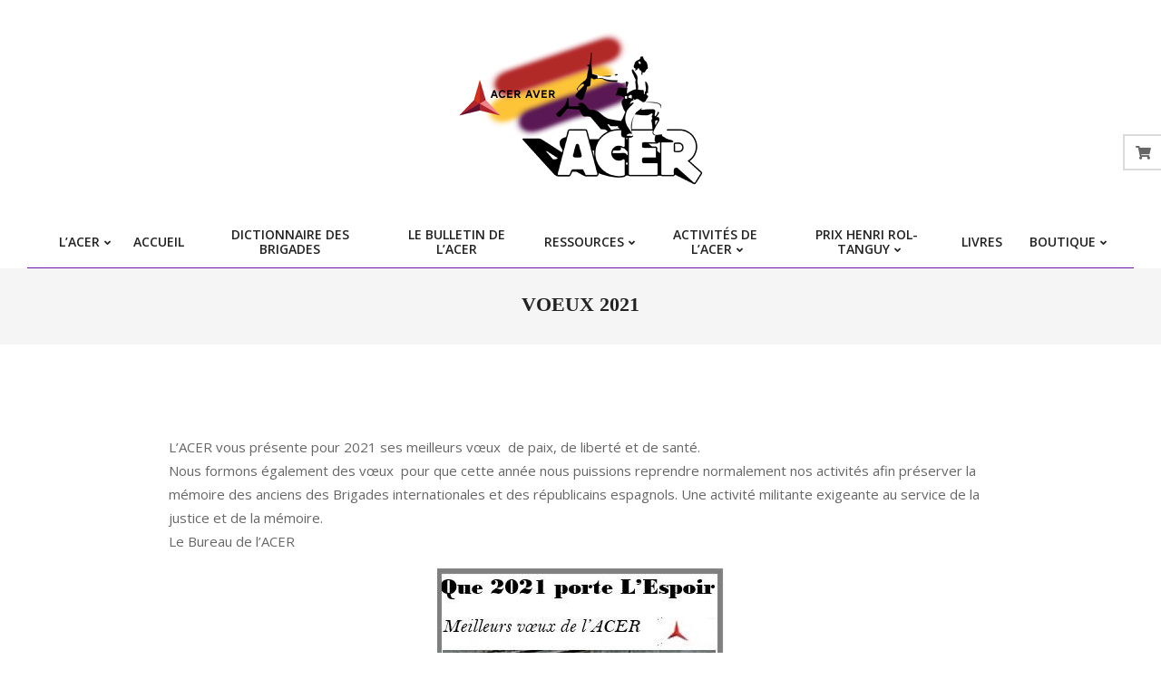

--- FILE ---
content_type: text/html; charset=UTF-8
request_url: http://acer-aver.com/voeux-2021
body_size: 17909
content:
<!DOCTYPE html>
<html lang="fr-FR">

<head>
<meta charset="UTF-8" />
<title>Voeux 2021</title>
<meta name='robots' content='max-image-preview:large' />
	<style>img:is([sizes="auto" i], [sizes^="auto," i]) { contain-intrinsic-size: 3000px 1500px }</style>
	<script>window._wca = window._wca || [];</script>
<meta name="viewport" content="width=device-width, initial-scale=1" />
<meta name="generator" content="Unos 2.9.24" />
<link rel='dns-prefetch' href='//stats.wp.com' />
<link rel='dns-prefetch' href='//fonts.googleapis.com' />
<link rel="alternate" type="application/rss+xml" title=" &raquo; Flux" href="http://acer-aver.com/feed" />
<link rel="alternate" type="application/rss+xml" title=" &raquo; Flux des commentaires" href="http://acer-aver.com/comments/feed" />
<link rel="preload" href="http://acer-aver.com/wp-content/themes/unos/library/fonticons/webfonts/fa-solid-900.woff2" as="font" crossorigin="anonymous">
<link rel="preload" href="http://acer-aver.com/wp-content/themes/unos/library/fonticons/webfonts/fa-regular-400.woff2" as="font" crossorigin="anonymous">
<link rel="preload" href="http://acer-aver.com/wp-content/themes/unos/library/fonticons/webfonts/fa-brands-400.woff2" as="font" crossorigin="anonymous">
<script>
window._wpemojiSettings = {"baseUrl":"https:\/\/s.w.org\/images\/core\/emoji\/15.0.3\/72x72\/","ext":".png","svgUrl":"https:\/\/s.w.org\/images\/core\/emoji\/15.0.3\/svg\/","svgExt":".svg","source":{"concatemoji":"http:\/\/acer-aver.com\/wp-includes\/js\/wp-emoji-release.min.js?ver=6.7.4"}};
/*! This file is auto-generated */
!function(i,n){var o,s,e;function c(e){try{var t={supportTests:e,timestamp:(new Date).valueOf()};sessionStorage.setItem(o,JSON.stringify(t))}catch(e){}}function p(e,t,n){e.clearRect(0,0,e.canvas.width,e.canvas.height),e.fillText(t,0,0);var t=new Uint32Array(e.getImageData(0,0,e.canvas.width,e.canvas.height).data),r=(e.clearRect(0,0,e.canvas.width,e.canvas.height),e.fillText(n,0,0),new Uint32Array(e.getImageData(0,0,e.canvas.width,e.canvas.height).data));return t.every(function(e,t){return e===r[t]})}function u(e,t,n){switch(t){case"flag":return n(e,"\ud83c\udff3\ufe0f\u200d\u26a7\ufe0f","\ud83c\udff3\ufe0f\u200b\u26a7\ufe0f")?!1:!n(e,"\ud83c\uddfa\ud83c\uddf3","\ud83c\uddfa\u200b\ud83c\uddf3")&&!n(e,"\ud83c\udff4\udb40\udc67\udb40\udc62\udb40\udc65\udb40\udc6e\udb40\udc67\udb40\udc7f","\ud83c\udff4\u200b\udb40\udc67\u200b\udb40\udc62\u200b\udb40\udc65\u200b\udb40\udc6e\u200b\udb40\udc67\u200b\udb40\udc7f");case"emoji":return!n(e,"\ud83d\udc26\u200d\u2b1b","\ud83d\udc26\u200b\u2b1b")}return!1}function f(e,t,n){var r="undefined"!=typeof WorkerGlobalScope&&self instanceof WorkerGlobalScope?new OffscreenCanvas(300,150):i.createElement("canvas"),a=r.getContext("2d",{willReadFrequently:!0}),o=(a.textBaseline="top",a.font="600 32px Arial",{});return e.forEach(function(e){o[e]=t(a,e,n)}),o}function t(e){var t=i.createElement("script");t.src=e,t.defer=!0,i.head.appendChild(t)}"undefined"!=typeof Promise&&(o="wpEmojiSettingsSupports",s=["flag","emoji"],n.supports={everything:!0,everythingExceptFlag:!0},e=new Promise(function(e){i.addEventListener("DOMContentLoaded",e,{once:!0})}),new Promise(function(t){var n=function(){try{var e=JSON.parse(sessionStorage.getItem(o));if("object"==typeof e&&"number"==typeof e.timestamp&&(new Date).valueOf()<e.timestamp+604800&&"object"==typeof e.supportTests)return e.supportTests}catch(e){}return null}();if(!n){if("undefined"!=typeof Worker&&"undefined"!=typeof OffscreenCanvas&&"undefined"!=typeof URL&&URL.createObjectURL&&"undefined"!=typeof Blob)try{var e="postMessage("+f.toString()+"("+[JSON.stringify(s),u.toString(),p.toString()].join(",")+"));",r=new Blob([e],{type:"text/javascript"}),a=new Worker(URL.createObjectURL(r),{name:"wpTestEmojiSupports"});return void(a.onmessage=function(e){c(n=e.data),a.terminate(),t(n)})}catch(e){}c(n=f(s,u,p))}t(n)}).then(function(e){for(var t in e)n.supports[t]=e[t],n.supports.everything=n.supports.everything&&n.supports[t],"flag"!==t&&(n.supports.everythingExceptFlag=n.supports.everythingExceptFlag&&n.supports[t]);n.supports.everythingExceptFlag=n.supports.everythingExceptFlag&&!n.supports.flag,n.DOMReady=!1,n.readyCallback=function(){n.DOMReady=!0}}).then(function(){return e}).then(function(){var e;n.supports.everything||(n.readyCallback(),(e=n.source||{}).concatemoji?t(e.concatemoji):e.wpemoji&&e.twemoji&&(t(e.twemoji),t(e.wpemoji)))}))}((window,document),window._wpemojiSettings);
</script>
<style id='wp-emoji-styles-inline-css'>

	img.wp-smiley, img.emoji {
		display: inline !important;
		border: none !important;
		box-shadow: none !important;
		height: 1em !important;
		width: 1em !important;
		margin: 0 0.07em !important;
		vertical-align: -0.1em !important;
		background: none !important;
		padding: 0 !important;
	}
</style>
<link rel='stylesheet' id='wp-block-library-css' href='http://acer-aver.com/wp-includes/css/dist/block-library/style.min.css?ver=6.7.4' media='all' />
<style id='wp-block-library-theme-inline-css'>
.wp-block-audio :where(figcaption){color:#555;font-size:13px;text-align:center}.is-dark-theme .wp-block-audio :where(figcaption){color:#ffffffa6}.wp-block-audio{margin:0 0 1em}.wp-block-code{border:1px solid #ccc;border-radius:4px;font-family:Menlo,Consolas,monaco,monospace;padding:.8em 1em}.wp-block-embed :where(figcaption){color:#555;font-size:13px;text-align:center}.is-dark-theme .wp-block-embed :where(figcaption){color:#ffffffa6}.wp-block-embed{margin:0 0 1em}.blocks-gallery-caption{color:#555;font-size:13px;text-align:center}.is-dark-theme .blocks-gallery-caption{color:#ffffffa6}:root :where(.wp-block-image figcaption){color:#555;font-size:13px;text-align:center}.is-dark-theme :root :where(.wp-block-image figcaption){color:#ffffffa6}.wp-block-image{margin:0 0 1em}.wp-block-pullquote{border-bottom:4px solid;border-top:4px solid;color:currentColor;margin-bottom:1.75em}.wp-block-pullquote cite,.wp-block-pullquote footer,.wp-block-pullquote__citation{color:currentColor;font-size:.8125em;font-style:normal;text-transform:uppercase}.wp-block-quote{border-left:.25em solid;margin:0 0 1.75em;padding-left:1em}.wp-block-quote cite,.wp-block-quote footer{color:currentColor;font-size:.8125em;font-style:normal;position:relative}.wp-block-quote:where(.has-text-align-right){border-left:none;border-right:.25em solid;padding-left:0;padding-right:1em}.wp-block-quote:where(.has-text-align-center){border:none;padding-left:0}.wp-block-quote.is-large,.wp-block-quote.is-style-large,.wp-block-quote:where(.is-style-plain){border:none}.wp-block-search .wp-block-search__label{font-weight:700}.wp-block-search__button{border:1px solid #ccc;padding:.375em .625em}:where(.wp-block-group.has-background){padding:1.25em 2.375em}.wp-block-separator.has-css-opacity{opacity:.4}.wp-block-separator{border:none;border-bottom:2px solid;margin-left:auto;margin-right:auto}.wp-block-separator.has-alpha-channel-opacity{opacity:1}.wp-block-separator:not(.is-style-wide):not(.is-style-dots){width:100px}.wp-block-separator.has-background:not(.is-style-dots){border-bottom:none;height:1px}.wp-block-separator.has-background:not(.is-style-wide):not(.is-style-dots){height:2px}.wp-block-table{margin:0 0 1em}.wp-block-table td,.wp-block-table th{word-break:normal}.wp-block-table :where(figcaption){color:#555;font-size:13px;text-align:center}.is-dark-theme .wp-block-table :where(figcaption){color:#ffffffa6}.wp-block-video :where(figcaption){color:#555;font-size:13px;text-align:center}.is-dark-theme .wp-block-video :where(figcaption){color:#ffffffa6}.wp-block-video{margin:0 0 1em}:root :where(.wp-block-template-part.has-background){margin-bottom:0;margin-top:0;padding:1.25em 2.375em}
</style>
<link rel='stylesheet' id='mediaelement-css' href='http://acer-aver.com/wp-includes/js/mediaelement/mediaelementplayer-legacy.min.css?ver=4.2.17' media='all' />
<link rel='stylesheet' id='wp-mediaelement-css' href='http://acer-aver.com/wp-includes/js/mediaelement/wp-mediaelement.min.css?ver=6.7.4' media='all' />
<style id='jetpack-sharing-buttons-style-inline-css'>
.jetpack-sharing-buttons__services-list{display:flex;flex-direction:row;flex-wrap:wrap;gap:0;list-style-type:none;margin:5px;padding:0}.jetpack-sharing-buttons__services-list.has-small-icon-size{font-size:12px}.jetpack-sharing-buttons__services-list.has-normal-icon-size{font-size:16px}.jetpack-sharing-buttons__services-list.has-large-icon-size{font-size:24px}.jetpack-sharing-buttons__services-list.has-huge-icon-size{font-size:36px}@media print{.jetpack-sharing-buttons__services-list{display:none!important}}.editor-styles-wrapper .wp-block-jetpack-sharing-buttons{gap:0;padding-inline-start:0}ul.jetpack-sharing-buttons__services-list.has-background{padding:1.25em 2.375em}
</style>
<style id='classic-theme-styles-inline-css'>
/*! This file is auto-generated */
.wp-block-button__link{color:#fff;background-color:#32373c;border-radius:9999px;box-shadow:none;text-decoration:none;padding:calc(.667em + 2px) calc(1.333em + 2px);font-size:1.125em}.wp-block-file__button{background:#32373c;color:#fff;text-decoration:none}
</style>
<style id='global-styles-inline-css'>
:root{--wp--preset--aspect-ratio--square: 1;--wp--preset--aspect-ratio--4-3: 4/3;--wp--preset--aspect-ratio--3-4: 3/4;--wp--preset--aspect-ratio--3-2: 3/2;--wp--preset--aspect-ratio--2-3: 2/3;--wp--preset--aspect-ratio--16-9: 16/9;--wp--preset--aspect-ratio--9-16: 9/16;--wp--preset--color--black: #000000;--wp--preset--color--cyan-bluish-gray: #abb8c3;--wp--preset--color--white: #ffffff;--wp--preset--color--pale-pink: #f78da7;--wp--preset--color--vivid-red: #cf2e2e;--wp--preset--color--luminous-vivid-orange: #ff6900;--wp--preset--color--luminous-vivid-amber: #fcb900;--wp--preset--color--light-green-cyan: #7bdcb5;--wp--preset--color--vivid-green-cyan: #00d084;--wp--preset--color--pale-cyan-blue: #8ed1fc;--wp--preset--color--vivid-cyan-blue: #0693e3;--wp--preset--color--vivid-purple: #9b51e0;--wp--preset--color--accent: #6915a5;--wp--preset--color--accent-font: #d1d1d1;--wp--preset--gradient--vivid-cyan-blue-to-vivid-purple: linear-gradient(135deg,rgba(6,147,227,1) 0%,rgb(155,81,224) 100%);--wp--preset--gradient--light-green-cyan-to-vivid-green-cyan: linear-gradient(135deg,rgb(122,220,180) 0%,rgb(0,208,130) 100%);--wp--preset--gradient--luminous-vivid-amber-to-luminous-vivid-orange: linear-gradient(135deg,rgba(252,185,0,1) 0%,rgba(255,105,0,1) 100%);--wp--preset--gradient--luminous-vivid-orange-to-vivid-red: linear-gradient(135deg,rgba(255,105,0,1) 0%,rgb(207,46,46) 100%);--wp--preset--gradient--very-light-gray-to-cyan-bluish-gray: linear-gradient(135deg,rgb(238,238,238) 0%,rgb(169,184,195) 100%);--wp--preset--gradient--cool-to-warm-spectrum: linear-gradient(135deg,rgb(74,234,220) 0%,rgb(151,120,209) 20%,rgb(207,42,186) 40%,rgb(238,44,130) 60%,rgb(251,105,98) 80%,rgb(254,248,76) 100%);--wp--preset--gradient--blush-light-purple: linear-gradient(135deg,rgb(255,206,236) 0%,rgb(152,150,240) 100%);--wp--preset--gradient--blush-bordeaux: linear-gradient(135deg,rgb(254,205,165) 0%,rgb(254,45,45) 50%,rgb(107,0,62) 100%);--wp--preset--gradient--luminous-dusk: linear-gradient(135deg,rgb(255,203,112) 0%,rgb(199,81,192) 50%,rgb(65,88,208) 100%);--wp--preset--gradient--pale-ocean: linear-gradient(135deg,rgb(255,245,203) 0%,rgb(182,227,212) 50%,rgb(51,167,181) 100%);--wp--preset--gradient--electric-grass: linear-gradient(135deg,rgb(202,248,128) 0%,rgb(113,206,126) 100%);--wp--preset--gradient--midnight: linear-gradient(135deg,rgb(2,3,129) 0%,rgb(40,116,252) 100%);--wp--preset--font-size--small: 13px;--wp--preset--font-size--medium: 20px;--wp--preset--font-size--large: 36px;--wp--preset--font-size--x-large: 42px;--wp--preset--font-family--inter: "Inter", sans-serif;--wp--preset--font-family--cardo: Cardo;--wp--preset--spacing--20: 0.44rem;--wp--preset--spacing--30: 0.67rem;--wp--preset--spacing--40: 1rem;--wp--preset--spacing--50: 1.5rem;--wp--preset--spacing--60: 2.25rem;--wp--preset--spacing--70: 3.38rem;--wp--preset--spacing--80: 5.06rem;--wp--preset--shadow--natural: 6px 6px 9px rgba(0, 0, 0, 0.2);--wp--preset--shadow--deep: 12px 12px 50px rgba(0, 0, 0, 0.4);--wp--preset--shadow--sharp: 6px 6px 0px rgba(0, 0, 0, 0.2);--wp--preset--shadow--outlined: 6px 6px 0px -3px rgba(255, 255, 255, 1), 6px 6px rgba(0, 0, 0, 1);--wp--preset--shadow--crisp: 6px 6px 0px rgba(0, 0, 0, 1);}:where(.is-layout-flex){gap: 0.5em;}:where(.is-layout-grid){gap: 0.5em;}body .is-layout-flex{display: flex;}.is-layout-flex{flex-wrap: wrap;align-items: center;}.is-layout-flex > :is(*, div){margin: 0;}body .is-layout-grid{display: grid;}.is-layout-grid > :is(*, div){margin: 0;}:where(.wp-block-columns.is-layout-flex){gap: 2em;}:where(.wp-block-columns.is-layout-grid){gap: 2em;}:where(.wp-block-post-template.is-layout-flex){gap: 1.25em;}:where(.wp-block-post-template.is-layout-grid){gap: 1.25em;}.has-black-color{color: var(--wp--preset--color--black) !important;}.has-cyan-bluish-gray-color{color: var(--wp--preset--color--cyan-bluish-gray) !important;}.has-white-color{color: var(--wp--preset--color--white) !important;}.has-pale-pink-color{color: var(--wp--preset--color--pale-pink) !important;}.has-vivid-red-color{color: var(--wp--preset--color--vivid-red) !important;}.has-luminous-vivid-orange-color{color: var(--wp--preset--color--luminous-vivid-orange) !important;}.has-luminous-vivid-amber-color{color: var(--wp--preset--color--luminous-vivid-amber) !important;}.has-light-green-cyan-color{color: var(--wp--preset--color--light-green-cyan) !important;}.has-vivid-green-cyan-color{color: var(--wp--preset--color--vivid-green-cyan) !important;}.has-pale-cyan-blue-color{color: var(--wp--preset--color--pale-cyan-blue) !important;}.has-vivid-cyan-blue-color{color: var(--wp--preset--color--vivid-cyan-blue) !important;}.has-vivid-purple-color{color: var(--wp--preset--color--vivid-purple) !important;}.has-black-background-color{background-color: var(--wp--preset--color--black) !important;}.has-cyan-bluish-gray-background-color{background-color: var(--wp--preset--color--cyan-bluish-gray) !important;}.has-white-background-color{background-color: var(--wp--preset--color--white) !important;}.has-pale-pink-background-color{background-color: var(--wp--preset--color--pale-pink) !important;}.has-vivid-red-background-color{background-color: var(--wp--preset--color--vivid-red) !important;}.has-luminous-vivid-orange-background-color{background-color: var(--wp--preset--color--luminous-vivid-orange) !important;}.has-luminous-vivid-amber-background-color{background-color: var(--wp--preset--color--luminous-vivid-amber) !important;}.has-light-green-cyan-background-color{background-color: var(--wp--preset--color--light-green-cyan) !important;}.has-vivid-green-cyan-background-color{background-color: var(--wp--preset--color--vivid-green-cyan) !important;}.has-pale-cyan-blue-background-color{background-color: var(--wp--preset--color--pale-cyan-blue) !important;}.has-vivid-cyan-blue-background-color{background-color: var(--wp--preset--color--vivid-cyan-blue) !important;}.has-vivid-purple-background-color{background-color: var(--wp--preset--color--vivid-purple) !important;}.has-black-border-color{border-color: var(--wp--preset--color--black) !important;}.has-cyan-bluish-gray-border-color{border-color: var(--wp--preset--color--cyan-bluish-gray) !important;}.has-white-border-color{border-color: var(--wp--preset--color--white) !important;}.has-pale-pink-border-color{border-color: var(--wp--preset--color--pale-pink) !important;}.has-vivid-red-border-color{border-color: var(--wp--preset--color--vivid-red) !important;}.has-luminous-vivid-orange-border-color{border-color: var(--wp--preset--color--luminous-vivid-orange) !important;}.has-luminous-vivid-amber-border-color{border-color: var(--wp--preset--color--luminous-vivid-amber) !important;}.has-light-green-cyan-border-color{border-color: var(--wp--preset--color--light-green-cyan) !important;}.has-vivid-green-cyan-border-color{border-color: var(--wp--preset--color--vivid-green-cyan) !important;}.has-pale-cyan-blue-border-color{border-color: var(--wp--preset--color--pale-cyan-blue) !important;}.has-vivid-cyan-blue-border-color{border-color: var(--wp--preset--color--vivid-cyan-blue) !important;}.has-vivid-purple-border-color{border-color: var(--wp--preset--color--vivid-purple) !important;}.has-vivid-cyan-blue-to-vivid-purple-gradient-background{background: var(--wp--preset--gradient--vivid-cyan-blue-to-vivid-purple) !important;}.has-light-green-cyan-to-vivid-green-cyan-gradient-background{background: var(--wp--preset--gradient--light-green-cyan-to-vivid-green-cyan) !important;}.has-luminous-vivid-amber-to-luminous-vivid-orange-gradient-background{background: var(--wp--preset--gradient--luminous-vivid-amber-to-luminous-vivid-orange) !important;}.has-luminous-vivid-orange-to-vivid-red-gradient-background{background: var(--wp--preset--gradient--luminous-vivid-orange-to-vivid-red) !important;}.has-very-light-gray-to-cyan-bluish-gray-gradient-background{background: var(--wp--preset--gradient--very-light-gray-to-cyan-bluish-gray) !important;}.has-cool-to-warm-spectrum-gradient-background{background: var(--wp--preset--gradient--cool-to-warm-spectrum) !important;}.has-blush-light-purple-gradient-background{background: var(--wp--preset--gradient--blush-light-purple) !important;}.has-blush-bordeaux-gradient-background{background: var(--wp--preset--gradient--blush-bordeaux) !important;}.has-luminous-dusk-gradient-background{background: var(--wp--preset--gradient--luminous-dusk) !important;}.has-pale-ocean-gradient-background{background: var(--wp--preset--gradient--pale-ocean) !important;}.has-electric-grass-gradient-background{background: var(--wp--preset--gradient--electric-grass) !important;}.has-midnight-gradient-background{background: var(--wp--preset--gradient--midnight) !important;}.has-small-font-size{font-size: var(--wp--preset--font-size--small) !important;}.has-medium-font-size{font-size: var(--wp--preset--font-size--medium) !important;}.has-large-font-size{font-size: var(--wp--preset--font-size--large) !important;}.has-x-large-font-size{font-size: var(--wp--preset--font-size--x-large) !important;}
:where(.wp-block-post-template.is-layout-flex){gap: 1.25em;}:where(.wp-block-post-template.is-layout-grid){gap: 1.25em;}
:where(.wp-block-columns.is-layout-flex){gap: 2em;}:where(.wp-block-columns.is-layout-grid){gap: 2em;}
:root :where(.wp-block-pullquote){font-size: 1.5em;line-height: 1.6;}
</style>
<link rel='stylesheet' id='lightSlider-css' href='http://acer-aver.com/wp-content/plugins/hootkit/assets/lightSlider.min.css?ver=1.1.2' media='' />
<link rel='stylesheet' id='font-awesome-css' href='http://acer-aver.com/wp-content/themes/unos/library/fonticons/font-awesome.min.css?ver=5.15.4' media='all' />
<link rel='stylesheet' id='woocommerce-layout-css' href='http://acer-aver.com/wp-content/plugins/woocommerce/assets/css/woocommerce-layout.css?ver=9.5.2' media='all' />
<style id='woocommerce-layout-inline-css'>

	.infinite-scroll .woocommerce-pagination {
		display: none;
	}
</style>
<link rel='stylesheet' id='woocommerce-smallscreen-css' href='http://acer-aver.com/wp-content/plugins/woocommerce/assets/css/woocommerce-smallscreen.css?ver=9.5.2' media='only screen and (max-width: 768px)' />
<link rel='stylesheet' id='woocommerce-general-css' href='http://acer-aver.com/wp-content/plugins/woocommerce/assets/css/woocommerce.css?ver=9.5.2' media='all' />
<style id='woocommerce-inline-inline-css'>
.woocommerce form .form-row .required { visibility: visible; }
</style>
<link rel='stylesheet' id='unos-googlefont-css' href='//fonts.googleapis.com/css2?family=Open%20Sans:ital,wght@0,300;0,400;0,500;0,600;0,700;0,800;1,400;1,700' media='all' />
<link rel='stylesheet' id='hoot-style-css' href='http://acer-aver.com/wp-content/themes/unos/style.min.css?ver=2.9.24' media='all' />
<link rel='stylesheet' id='unos-hootkit-css' href='http://acer-aver.com/wp-content/themes/unos/hootkit/hootkit.min.css?ver=2.9.24' media='all' />
<link rel='stylesheet' id='hoot-wpblocks-css' href='http://acer-aver.com/wp-content/themes/unos/include/blocks/wpblocks.css?ver=2.9.24' media='all' />
<link rel='stylesheet' id='hoot-child-style-css' href='http://acer-aver.com/wp-content/themes/unos-publisher/style.css?ver=1.0.16' media='all' />
<link rel='stylesheet' id='unos-child-hootkit-css' href='http://acer-aver.com/wp-content/themes/unos-publisher/hootkit/hootkit.css?ver=1.0.16' media='all' />
<style id='unos-child-hootkit-inline-css'>
a {  color: #6915a5; }  a:hover {  color: #4f107c; }  .accent-typo {  background: #6915a5;  color: #d1d1d1; }  .invert-accent-typo {  background: #d1d1d1;  color: #6915a5; }  .invert-typo {  color: #ffffff; }  .enforce-typo {  background: #ffffff; }  body.wordpress input[type="submit"], body.wordpress #submit, body.wordpress .button {  border-color: #6915a5;  background: #d1d1d1;  color: #6915a5; }  body.wordpress input[type="submit"]:hover, body.wordpress #submit:hover, body.wordpress .button:hover, body.wordpress input[type="submit"]:focus, body.wordpress #submit:focus, body.wordpress .button:focus {  color: #d1d1d1;  background: #6915a5; }  h1, h2, h3, h4, h5, h6, .title, .titlefont {  font-family: Georgia, serif;  text-transform: uppercase; }  #main.main,.below-header {  background: #ffffff; }  #topbar {  background: none;  color: inherit; }  #topbar.js-search .searchform.expand .searchtext {  background: #ffffff; }  #topbar.js-search .searchform.expand .searchtext,#topbar .js-search-placeholder {  color: inherit; }  .header-aside-search.js-search .searchform i.fa-search {  color: #6915a5; }  #site-logo.logo-border {  border-color: #6915a5; }  #site-title {  font-family: Georgia, serif;  text-transform: uppercase; }  .site-logo-with-icon #site-title i {  font-size: 50px; }  .site-logo-mixed-image img {  max-width: 100px; }  .site-title-line em {  color: #6915a5; }  .site-title-line mark {  background: #6915a5;  color: #d1d1d1; }  .site-title-heading-font {  font-family: Georgia, serif; }  .entry-grid .more-link {  font-family: Georgia, serif; }  .menu-items ul {  background: #ffffff; }  .menu-tag {  border-color: #6915a5; }  .more-link, .more-link a {  color: #6915a5; }  .more-link:hover, .more-link:hover a {  color: #4f107c; }  .frontpage-page-content *, .frontpage-page-content .more-link, .frontpage-page-content .more-link a {  color: #514747; }  .sidebar .widget-title,.sub-footer .widget-title, .footer .widget-title {  background: #d1d1d1;  color: #6915a5;  border: solid 1px;  border-color: #6915a5; }  .sidebar .widget:hover .widget-title,.sub-footer .widget:hover .widget-title, .footer .widget:hover .widget-title {  background: #6915a5;  color: #d1d1d1; }  .main-content-grid,.widget,.frontpage-area {  margin-top: 100px; }  .widget,.frontpage-area {  margin-bottom: 100px; }  .frontpage-area.module-bg-highlight, .frontpage-area.module-bg-color, .frontpage-area.module-bg-image {  padding: 100px 0; }  .footer .widget {  margin: 85px 0; }  .js-search .searchform.expand .searchtext {  background: #ffffff; }  #infinite-handle span,.lrm-form a.button, .lrm-form button, .lrm-form button[type=submit], .lrm-form #buddypress input[type=submit], .lrm-form input[type=submit],.widget_breadcrumb_navxt .breadcrumbs > .hoot-bcn-pretext {  background: #6915a5;  color: #d1d1d1; }  .woocommerce nav.woocommerce-pagination ul li a:focus, .woocommerce nav.woocommerce-pagination ul li a:hover {  color: #4f107c; }  .woocommerce div.product .woocommerce-tabs ul.tabs li:hover,.woocommerce div.product .woocommerce-tabs ul.tabs li.active {  background: #6915a5; }  .woocommerce div.product .woocommerce-tabs ul.tabs li:hover a, .woocommerce div.product .woocommerce-tabs ul.tabs li:hover a:hover,.woocommerce div.product .woocommerce-tabs ul.tabs li.active a {  color: #d1d1d1; }  .woocommerce #respond input#submit.alt, .woocommerce a.button.alt, .woocommerce button.button.alt, .woocommerce input.button.alt {  border-color: #6915a5;  background: #6915a5;  color: #d1d1d1; }  .woocommerce #respond input#submit.alt:hover, .woocommerce a.button.alt:hover, .woocommerce button.button.alt:hover, .woocommerce input.button.alt:hover {  background: #d1d1d1;  color: #6915a5; }  .widget_breadcrumb_navxt .breadcrumbs > .hoot-bcn-pretext:after {  border-left-color: #6915a5; }  #header,.menu-items > li.current-menu-item:not(.nohighlight):after, .menu-items > li.current-menu-ancestor:after, .menu-items > li:hover:after,.header-supplementary .menu-area-wrap,.menu-hoottag {  border-color: #6915a5; }  .menu-items ul li.current-menu-item:not(.nohighlight), .menu-items ul li.current-menu-ancestor, .menu-items ul li:hover {  background: #d1d1d1; }  .menu-items ul li.current-menu-item:not(.nohighlight) > a, .menu-items ul li.current-menu-ancestor > a, .menu-items ul li:hover > a {  color: #6915a5; }  #below-header + .main > .loop-meta-wrap, #below-header + .main > .entry-featured-img-headerwrap,.main > .main-content-grid:first-child,.content-frontpage > .frontpage-area-boxed:first-child {  margin-top: 50px; }  .flycart-toggle, .flycart-panel {  background: #ffffff; }  .topbanner-content mark {  color: #6915a5; }  .lSSlideOuter ul.lSPager.lSpg > li:hover a, .lSSlideOuter ul.lSPager.lSpg > li.active a {  background-color: #6915a5; }  .lSSlideOuter ul.lSPager.lSpg > li a {  border-color: #6915a5; }  .lightSlider .wrap-light-on-dark .hootkitslide-head, .lightSlider .wrap-dark-on-light .hootkitslide-head {  background: #6915a5;  color: #d1d1d1; }  .widget .viewall a {  background: #ffffff; }  .widget .viewall a:hover {  background: #d1d1d1;  color: #6915a5; }  .widget .view-all a:hover {  color: #6915a5; }  .sidebar .view-all-top.view-all-withtitle a, .sub-footer .view-all-top.view-all-withtitle a, .footer .view-all-top.view-all-withtitle a, .sidebar .view-all-top.view-all-withtitle a:hover, .sub-footer .view-all-top.view-all-withtitle a:hover, .footer .view-all-top.view-all-withtitle a:hover {  color: #d1d1d1; }  .bottomborder-line:after,.bottomborder-shadow:after {  margin-top: 100px; }  .topborder-line:before,.topborder-shadow:before {  margin-bottom: 100px; }  .cta-subtitle {  color: #6915a5; }  .ticker-product-price .amount,.wordpress .ticker-addtocart a.button:hover,.wordpress .ticker-addtocart a.button:focus {  color: #6915a5; }  .social-icons-icon {  background: #d1d1d1;  border-color: #6915a5; }  #topbar .social-icons-icon, #page-wrapper .social-icons-icon {  color: #6915a5; }  .content-block-icon i {  color: #6915a5; }  .icon-style-circle,.icon-style-square {  border-color: #6915a5; }  .content-block-style3 .content-block-icon {  background: #ffffff; }  :root .has-accent-color,.is-style-outline>.wp-block-button__link:not(.has-text-color), .wp-block-button__link.is-style-outline:not(.has-text-color) {  color: #6915a5; }  :root .has-accent-background-color,.wp-block-button__link,.wp-block-button__link:hover,.wp-block-search__button,.wp-block-search__button:hover, .wp-block-file__button,.wp-block-file__button:hover {  background: #6915a5; }  :root .has-accent-font-color,.wp-block-button__link,.wp-block-button__link:hover,.wp-block-search__button,.wp-block-search__button:hover, .wp-block-file__button,.wp-block-file__button:hover {  color: #d1d1d1; }  :root .has-accent-font-background-color {  background: #d1d1d1; }  @media only screen and (max-width: 969px){ .mobilemenu-fixed .menu-toggle, .mobilemenu-fixed .menu-items {  background: #ffffff; }  .sidebar {  margin-top: 100px; }  .frontpage-widgetarea > div.hgrid > [class*="hgrid-span-"] {  margin-bottom: 100px; }  } @media only screen and (min-width: 970px){ .slider-style2 .lSAction > a {  border-color: #6915a5;  background: #6915a5;  color: #d1d1d1; }  .slider-style2 .lSAction > a:hover {  background: #d1d1d1;  color: #6915a5; }  }
</style>
<script src="http://acer-aver.com/wp-includes/js/jquery/jquery.min.js?ver=3.7.1" id="jquery-core-js"></script>
<script src="http://acer-aver.com/wp-includes/js/jquery/jquery-migrate.min.js?ver=3.4.1" id="jquery-migrate-js"></script>
<script src="http://acer-aver.com/wp-content/plugins/woocommerce/assets/js/jquery-blockui/jquery.blockUI.min.js?ver=2.7.0-wc.9.5.2" id="jquery-blockui-js" defer data-wp-strategy="defer"></script>
<script src="http://acer-aver.com/wp-content/plugins/woocommerce/assets/js/js-cookie/js.cookie.min.js?ver=2.1.4-wc.9.5.2" id="js-cookie-js" defer data-wp-strategy="defer"></script>
<script id="woocommerce-js-extra">
var woocommerce_params = {"ajax_url":"\/wp-admin\/admin-ajax.php","wc_ajax_url":"\/?wc-ajax=%%endpoint%%"};
</script>
<script src="http://acer-aver.com/wp-content/plugins/woocommerce/assets/js/frontend/woocommerce.min.js?ver=9.5.2" id="woocommerce-js" defer data-wp-strategy="defer"></script>
<script src="https://stats.wp.com/s-202549.js" id="woocommerce-analytics-js" defer data-wp-strategy="defer"></script>
<link rel="https://api.w.org/" href="http://acer-aver.com/wp-json/" /><link rel="alternate" title="JSON" type="application/json" href="http://acer-aver.com/wp-json/wp/v2/posts/1820" /><link rel="EditURI" type="application/rsd+xml" title="RSD" href="http://acer-aver.com/xmlrpc.php?rsd" />
<meta name="generator" content="WordPress 6.7.4" />
<meta name="generator" content="WooCommerce 9.5.2" />
<link rel="canonical" href="http://acer-aver.com/voeux-2021" />
<link rel='shortlink' href='http://acer-aver.com/?p=1820' />
<link rel="alternate" title="oEmbed (JSON)" type="application/json+oembed" href="http://acer-aver.com/wp-json/oembed/1.0/embed?url=http%3A%2F%2Facer-aver.com%2Fvoeux-2021" />
<link rel="alternate" title="oEmbed (XML)" type="text/xml+oembed" href="http://acer-aver.com/wp-json/oembed/1.0/embed?url=http%3A%2F%2Facer-aver.com%2Fvoeux-2021&#038;format=xml" />
<script>readMoreArgs = []</script><script type="text/javascript">
				EXPM_VERSION=3.17;EXPM_AJAX_URL='http://acer-aver.com/wp-admin/admin-ajax.php';
			function yrmAddEvent(element, eventName, fn) {
				if (element.addEventListener)
					element.addEventListener(eventName, fn, false);
				else if (element.attachEvent)
					element.attachEvent('on' + eventName, fn);
			}
			</script>	<style>img#wpstats{display:none}</style>
			<noscript><style>.woocommerce-product-gallery{ opacity: 1 !important; }</style></noscript>
	<meta name="generator" content="Elementor 3.27.0; features: additional_custom_breakpoints; settings: css_print_method-external, google_font-enabled, font_display-auto">
			<style>
				.e-con.e-parent:nth-of-type(n+4):not(.e-lazyloaded):not(.e-no-lazyload),
				.e-con.e-parent:nth-of-type(n+4):not(.e-lazyloaded):not(.e-no-lazyload) * {
					background-image: none !important;
				}
				@media screen and (max-height: 1024px) {
					.e-con.e-parent:nth-of-type(n+3):not(.e-lazyloaded):not(.e-no-lazyload),
					.e-con.e-parent:nth-of-type(n+3):not(.e-lazyloaded):not(.e-no-lazyload) * {
						background-image: none !important;
					}
				}
				@media screen and (max-height: 640px) {
					.e-con.e-parent:nth-of-type(n+2):not(.e-lazyloaded):not(.e-no-lazyload),
					.e-con.e-parent:nth-of-type(n+2):not(.e-lazyloaded):not(.e-no-lazyload) * {
						background-image: none !important;
					}
				}
			</style>
			<style id="custom-background-css">
body.custom-background { background-color: #ffffff; }
</style>
	<style class='wp-fonts-local'>
@font-face{font-family:Inter;font-style:normal;font-weight:300 900;font-display:fallback;src:url('http://acer-aver.com/wp-content/plugins/woocommerce/assets/fonts/Inter-VariableFont_slnt,wght.woff2') format('woff2');font-stretch:normal;}
@font-face{font-family:Cardo;font-style:normal;font-weight:400;font-display:fallback;src:url('http://acer-aver.com/wp-content/plugins/woocommerce/assets/fonts/cardo_normal_400.woff2') format('woff2');}
</style>
<link rel="icon" href="http://acer-aver.com/wp-content/uploads/2020/03/cropped-langfr-1024px-Emblem_of_the_International_Brigades-1-32x32.png" sizes="32x32" />
<link rel="icon" href="http://acer-aver.com/wp-content/uploads/2020/03/cropped-langfr-1024px-Emblem_of_the_International_Brigades-1-192x192.png" sizes="192x192" />
<link rel="apple-touch-icon" href="http://acer-aver.com/wp-content/uploads/2020/03/cropped-langfr-1024px-Emblem_of_the_International_Brigades-1-180x180.png" />
<meta name="msapplication-TileImage" content="http://acer-aver.com/wp-content/uploads/2020/03/cropped-langfr-1024px-Emblem_of_the_International_Brigades-1-270x270.png" />
</head>

<body class="post-template-default single single-post postid-1820 single-format-standard custom-background wp-custom-logo unos-publisher wordpress ltr fr fr-fr child-theme logged-out custom-header singular singular-post singular-post-1820 theme-unos woocommerce-no-js elementor-default elementor-kit-2297" dir="ltr" itemscope="itemscope" itemtype="https://schema.org/Blog">

	
	<a href="#main" class="screen-reader-text">Skip to content</a>

	
	<div id="page-wrapper" class=" hgrid site-boxed page-wrapper sitewrap-none sidebars0 hoot-cf7-style hoot-mapp-style hoot-jetpack-style hoot-sticky-sidebar">

		
		<header id="header" class="site-header header-layout-primary-none header-layout-secondary-bottom tablemenu" role="banner" itemscope="itemscope" itemtype="https://schema.org/WPHeader">

			
			<div id="header-primary" class=" header-part header-primary header-primary-none">
				<div class="hgrid">
					<div class="table hgrid-span-12">
							<div id="branding" class="site-branding branding table-cell-mid">
		<div id="site-logo" class="site-logo-image">
			<div id="site-logo-image" class="site-logo-image"><div id="site-title" class="site-title" itemprop="headline"><a href="http://acer-aver.com/" class="custom-logo-link" rel="home"><img width="277" height="177" src="http://acer-aver.com/wp-content/uploads/2020/03/ACER-logo.jpg" class="custom-logo" alt="" /></a><div style="height: 1px;width: 1px;margin: -1px;overflow: hidden;position: absolute !important"></div></div></div>		</div>
	</div><!-- #branding -->
						</div>
				</div>
			</div>

					<div id="header-supplementary" class=" header-part header-supplementary header-supplementary-bottom header-supplementary-center header-supplementary-mobilemenu-inline">
			<div class="hgrid">
				<div class="hgrid-span-12">
					<div class="menu-area-wrap">
							<div class="screen-reader-text">Primary Navigation Menu</div>
	<nav id="menu-primary" class="menu nav-menu menu-primary mobilemenu-inline mobilesubmenu-click" role="navigation" itemscope="itemscope" itemtype="https://schema.org/SiteNavigationElement">
		<a class="menu-toggle" href="#"><span class="menu-toggle-text">Menu</span><i class="fas fa-bars"></i></a>

		<ul id="menu-primary-items" class="menu-items sf-menu menu"><li id="menu-item-162" class="menu-item menu-item-type-post_type menu-item-object-page menu-item-has-children menu-item-162"><a href="http://acer-aver.com/lacer"><span class="menu-title"><span class="menu-title-text">L’ACER</span></span></a>
<ul class="sub-menu">
	<li id="menu-item-153" class="menu-item menu-item-type-post_type menu-item-object-page menu-item-153"><a href="http://acer-aver.com/qui-sommes-nous"><span class="menu-title"><span class="menu-title-text">Qui sommes nous ?</span></span></a></li>
	<li id="menu-item-2264" class="menu-item menu-item-type-post_type menu-item-object-page menu-item-2264"><a href="http://acer-aver.com/lacer-un-devoir-de-memoire-accompli-avec-succes"><span class="menu-title"><span class="menu-title-text">L’ACER : un devoir de mémoire accompli avec succès !</span></span></a></li>
	<li id="menu-item-127" class="menu-item menu-item-type-post_type menu-item-object-page menu-item-127"><a href="http://acer-aver.com/agenda"><span class="menu-title"><span class="menu-title-text">Agenda</span></span></a></li>
	<li id="menu-item-150" class="menu-item menu-item-type-post_type menu-item-object-page menu-item-has-children menu-item-150"><a href="http://acer-aver.com/paroles-de-lacer"><span class="menu-title"><span class="menu-title-text">L&rsquo;ACER prend position</span></span></a>
	<ul class="sub-menu">
		<li id="menu-item-157" class="menu-item menu-item-type-post_type menu-item-object-page menu-item-157"><a href="http://acer-aver.com/varsovie"><span class="menu-title"><span class="menu-title-text">Varsovie</span></span></a></li>
	</ul>
</li>
	<li id="menu-item-148" class="menu-item menu-item-type-post_type menu-item-object-page menu-item-148"><a href="http://acer-aver.com/nous-contacter"><span class="menu-title"><span class="menu-title-text">Nous contacter</span></span></a></li>
</ul>
</li>
<li id="menu-item-124" class="menu-item menu-item-type-custom menu-item-object-custom menu-item-home menu-item-124"><a href="http://acer-aver.com/"><span class="menu-title"><span class="menu-title-text">Accueil</span></span></a></li>
<li id="menu-item-136" class="menu-item menu-item-type-post_type menu-item-object-page menu-item-136"><a href="http://acer-aver.com/brigadesinternationales-fr-wiki-accueildictionnaire-des-brigades"><span class="menu-title"><span class="menu-title-text">Dictionnaire des Brigades</span></span></a></li>
<li id="menu-item-144" class="menu-item menu-item-type-post_type menu-item-object-page menu-item-144"><a href="http://acer-aver.com/le-bulletin-de-lacer"><span class="menu-title"><span class="menu-title-text">Le Bulletin de l’ACER</span></span></a></li>
<li id="menu-item-165" class="menu-item menu-item-type-post_type menu-item-object-page menu-item-has-children menu-item-165"><a href="http://acer-aver.com/ressources"><span class="menu-title"><span class="menu-title-text">Ressources</span></span></a>
<ul class="sub-menu">
	<li id="menu-item-173" class="menu-item menu-item-type-post_type menu-item-object-page menu-item-173"><a href="http://acer-aver.com/temoignages"><span class="menu-title"><span class="menu-title-text">Témoignages</span></span></a></li>
	<li id="menu-item-172" class="menu-item menu-item-type-post_type menu-item-object-page menu-item-172"><a href="http://acer-aver.com/portraits"><span class="menu-title"><span class="menu-title-text">Portraits</span></span></a></li>
	<li id="menu-item-129" class="menu-item menu-item-type-post_type menu-item-object-page menu-item-has-children menu-item-129"><a href="http://acer-aver.com/bibliotheque"><span class="menu-title"><span class="menu-title-text">Bibliothèque</span></span></a>
	<ul class="sub-menu">
		<li id="menu-item-577" class="menu-item menu-item-type-post_type menu-item-object-page menu-item-577"><a href="http://acer-aver.com/documents"><span class="menu-title"><span class="menu-title-text">Documents</span></span></a></li>
		<li id="menu-item-638" class="menu-item menu-item-type-post_type menu-item-object-page menu-item-638"><a href="http://acer-aver.com/bibliographie"><span class="menu-title"><span class="menu-title-text">Livres</span></span></a></li>
	</ul>
</li>
	<li id="menu-item-151" class="menu-item menu-item-type-post_type menu-item-object-page menu-item-151"><a href="http://acer-aver.com/phototheque"><span class="menu-title"><span class="menu-title-text">Photothèque</span></span></a></li>
	<li id="menu-item-158" class="menu-item menu-item-type-post_type menu-item-object-page menu-item-158"><a href="http://acer-aver.com/videotheque"><span class="menu-title"><span class="menu-title-text">Vidéothèque</span></span></a></li>
	<li id="menu-item-1033" class="menu-item menu-item-type-post_type menu-item-object-page menu-item-1033"><a href="http://acer-aver.com/lu-dans-la-presse"><span class="menu-title"><span class="menu-title-text">Lu dans la presse</span></span></a></li>
	<li id="menu-item-143" class="menu-item menu-item-type-post_type menu-item-object-page menu-item-143"><a href="http://acer-aver.com/inventaire-du-rgaspi"><span class="menu-title"><span class="menu-title-text">Inventaire du RGASPI</span></span></a></li>
	<li id="menu-item-156" class="menu-item menu-item-type-post_type menu-item-object-page menu-item-156"><a href="http://acer-aver.com/universitaires"><span class="menu-title"><span class="menu-title-text">Universitaires</span></span></a></li>
	<li id="menu-item-1090" class="menu-item menu-item-type-post_type menu-item-object-page menu-item-1090"><a href="http://acer-aver.com/liens"><span class="menu-title"><span class="menu-title-text">Liens vers les associations mémorielles des Brigades Internationales</span></span></a></li>
	<li id="menu-item-128" class="menu-item menu-item-type-post_type menu-item-object-page menu-item-128"><a href="http://acer-aver.com/avis-de-recherche"><span class="menu-title"><span class="menu-title-text">Avis de recherche</span></span></a></li>
</ul>
</li>
<li id="menu-item-2176" class="menu-item menu-item-type-custom menu-item-object-custom menu-item-has-children menu-item-2176"><a href="#"><span class="menu-title"><span class="menu-title-text">Activités de l&rsquo;ACER</span></span></a>
<ul class="sub-menu">
	<li id="menu-item-2278" class="menu-item menu-item-type-custom menu-item-object-custom menu-item-has-children menu-item-2278"><a href="#"><span class="menu-title"><span class="menu-title-text">Evenements</span></span></a>
	<ul class="sub-menu">
		<li id="menu-item-2781" class="menu-item menu-item-type-post_type menu-item-object-post menu-item-2781 menu-item-parent-archive"><a href="http://acer-aver.com/thorens-les-glieres-forum-des-resistances-dhier-et-daujourdhui-30-31-mai-et-1-juin-2025"><span class="menu-title"><span class="menu-title-text">Thorens-Les Glières / Forum des Résistances d’hier et d’aujourd’hui  / 30, 31 mai et 1 juin 2025</span></span></a></li>
		<li id="menu-item-2282" class="menu-item menu-item-type-post_type menu-item-object-post menu-item-2282 menu-item-parent-archive"><a href="http://acer-aver.com/lecture-spectacle-au-coeur-des-brigades-internationales"><span class="menu-title"><span class="menu-title-text">Lecture-spectacle « Au cœur des Brigades internationales »</span></span></a></li>
		<li id="menu-item-2270" class="menu-item menu-item-type-post_type menu-item-object-page menu-item-2270"><a href="http://acer-aver.com/thorens-les-glieres-forum-des-resistances-daujourdhui"><span class="menu-title"><span class="menu-title-text">Thorens-les-Glières, forum des Résistances d&rsquo;aujourd&rsquo;hui</span></span></a></li>
	</ul>
</li>
	<li id="menu-item-177" class="menu-item menu-item-type-post_type menu-item-object-page menu-item-has-children menu-item-177"><a href="http://acer-aver.com/commemorations"><span class="menu-title"><span class="menu-title-text">Commémorations &#8211; Inaugurations</span></span></a>
	<ul class="sub-menu">
		<li id="menu-item-2774" class="menu-item menu-item-type-post_type menu-item-object-post menu-item-2774 menu-item-parent-archive"><a href="http://acer-aver.com/montee-au-mur-des-federes-samedi-24-mai-2025"><span class="menu-title"><span class="menu-title-text">Montée au mur des Fédérés – samedi 24 mai 2025</span></span></a></li>
		<li id="menu-item-2650" class="menu-item menu-item-type-post_type menu-item-object-post menu-item-2650 menu-item-parent-archive"><a href="http://acer-aver.com/vendredi-27-decembre-2024-hommage-au-colonel-fabien-et-a-pierre-villon-au-cimetiere-du-pere-lachaise"><span class="menu-title"><span class="menu-title-text">Vendredi 27 décembre 2024 hommage au colonel Fabien et à Pierre Villon au cimetière du Père Lachaise</span></span></a></li>
		<li id="menu-item-2645" class="menu-item menu-item-type-post_type menu-item-object-post menu-item-2645 menu-item-parent-archive"><a href="http://acer-aver.com/ceremonie-en-hommage-au-colonel-fabien"><span class="menu-title"><span class="menu-title-text">Cérémonie en hommage au colonel Fabien (2024)</span></span></a></li>
		<li id="menu-item-2572" class="menu-item menu-item-type-post_type menu-item-object-page menu-item-2572"><a href="http://acer-aver.com/voyage-sur-lebre-du-21-au-26-juillet-2024"><span class="menu-title"><span class="menu-title-text">Voyage sur l’Ebre du 21 au 26 juillet 2024</span></span></a></li>
		<li id="menu-item-2571" class="menu-item menu-item-type-post_type menu-item-object-page menu-item-2571"><a href="http://acer-aver.com/reportage-photos-du-21-au-25-juillet-2024"><span class="menu-title"><span class="menu-title-text">Reportage photos du voyage sur l&rsquo;Ebre du 21 au 26 juillet 20242024</span></span></a></li>
		<li id="menu-item-2449" class="menu-item menu-item-type-post_type menu-item-object-post menu-item-2449 menu-item-parent-archive"><a href="http://acer-aver.com/14-avril-2024-anniversaire-de-la-proclamation-de-la-2eme-republique-espagnole-en-1931"><span class="menu-title"><span class="menu-title-text">14 avril 2024, Anniversaire de la proclamation de la 2ème République espagnole en 1931</span></span></a></li>
		<li id="menu-item-2383" class="menu-item menu-item-type-post_type menu-item-object-post menu-item-2383 menu-item-parent-archive"><a href="http://acer-aver.com/hommage-au-colonel-fabien-et-a-pierre-villon-mercredi-27-decembre-2023"><span class="menu-title"><span class="menu-title-text">HOMMAGE au Colonel FABIEN et à Pierre VILLON mercredi 27 décembre 2023</span></span></a></li>
		<li id="menu-item-2223" class="menu-item menu-item-type-post_type menu-item-object-page menu-item-2223"><a href="http://acer-aver.com/mardi-27-decembre-2022-hommage-au-colonel-fabien-et-a-pierre-villion"><span class="menu-title"><span class="menu-title-text">Mardi 27 Décembre 2022 : Hommage au Colonel FABIEN et à Pierre VILLION</span></span></a></li>
		<li id="menu-item-2140" class="menu-item menu-item-type-post_type menu-item-object-page menu-item-2140"><a href="http://acer-aver.com/montee-au-mur-des-federes-samedi-21-mai-2022"><span class="menu-title"><span class="menu-title-text">Montée au Mur des Fédérés,  Samedi 21 mai 2022</span></span></a></li>
		<li id="menu-item-2014" class="menu-item menu-item-type-post_type menu-item-object-page menu-item-2014"><a href="http://acer-aver.com/8-mai-2021"><span class="menu-title"><span class="menu-title-text">8 mai 2021</span></span></a></li>
		<li id="menu-item-1878" class="menu-item menu-item-type-post_type menu-item-object-page menu-item-1878"><a href="http://acer-aver.com/commemoration-150e-anniversaire-de-la-commune-de-paris"><span class="menu-title"><span class="menu-title-text">Commémoration / 150e anniversaire de la Commune de Paris</span></span></a></li>
		<li id="menu-item-1964" class="menu-item menu-item-type-post_type menu-item-object-page menu-item-1964"><a href="http://acer-aver.com/1955-2"><span class="menu-title"><span class="menu-title-text">LES RENDEZ-VOUS DU MOIS DE MAI 2021</span></span></a></li>
		<li id="menu-item-1879" class="menu-item menu-item-type-post_type menu-item-object-page menu-item-1879"><a href="http://acer-aver.com/les-volontaires-de-la-liberte-et-la-commune-de-paris"><span class="menu-title"><span class="menu-title-text">Les volontaires de la liberté et la Commune de Paris</span></span></a></li>
		<li id="menu-item-1877" class="menu-item menu-item-type-post_type menu-item-object-page menu-item-1877"><a href="http://acer-aver.com/wuhan-madrid-et-la-guerre-despagne"><span class="menu-title"><span class="menu-title-text">Wuhan, Madrid et la guerre d’Espagne</span></span></a></li>
		<li id="menu-item-1429" class="menu-item menu-item-type-post_type menu-item-object-page menu-item-1429"><a href="http://acer-aver.com/inauguration-du-monument-en-hommage-aux-brigades-internationales-discours-prononces"><span class="menu-title"><span class="menu-title-text">Inauguration du Monument en hommage aux brigades internationales, Discours prononcés</span></span></a></li>
		<li id="menu-item-1428" class="menu-item menu-item-type-post_type menu-item-object-page menu-item-1428"><a href="http://acer-aver.com/video-de-la-pose-de-la-statue-monumentale-de-denis-monfleur-lapporteur-despoir"><span class="menu-title"><span class="menu-title-text">Vidéo de la pose de la statue monumentale de Denis Monfleur, « L’Apporteur d’espoir »</span></span></a></li>
	</ul>
</li>
	<li id="menu-item-2258" class="menu-item menu-item-type-post_type menu-item-object-post menu-item-2258 menu-item-parent-archive"><a href="http://acer-aver.com/paroles-de-brigadistes"><span class="menu-title"><span class="menu-title-text">Paroles de brigadistes</span></span></a></li>
	<li id="menu-item-131" class="menu-item menu-item-type-post_type menu-item-object-page menu-item-131"><a href="http://acer-aver.com/colloque-2018"><span class="menu-title"><span class="menu-title-text">Colloque 2018</span></span></a></li>
	<li id="menu-item-1478" class="menu-item menu-item-type-post_type menu-item-object-page menu-item-1478"><a href="http://acer-aver.com/appel-a-souscription-pour-la-publication-des-actes-du-colloque-international-solidarias"><span class="menu-title"><span class="menu-title-text">Appel à souscription pour la publication des actes du colloque international « SOLIDARIAS »</span></span></a></li>
	<li id="menu-item-1474" class="menu-item menu-item-type-post_type menu-item-object-page menu-item-1474"><a href="http://acer-aver.com/retour-sur-le-colloque-des-17-et-18-novembre-2006"><span class="menu-title"><span class="menu-title-text">Retour sur le colloque des 17 et 18 novembre 2006</span></span></a></li>
	<li id="menu-item-149" class="menu-item menu-item-type-post_type menu-item-object-page menu-item-has-children menu-item-149"><a href="http://acer-aver.com/parcours-memoriel"><span class="menu-title"><span class="menu-title-text">Parcours mémoriel</span></span></a>
	<ul class="sub-menu">
		<li id="menu-item-1427" class="menu-item menu-item-type-post_type menu-item-object-page menu-item-1427"><a href="http://acer-aver.com/les-gares-parisiennes-austerlitz-orsay-lyon-et-les-brigades-internationales"><span class="menu-title"><span class="menu-title-text">Les gares parisiennes (Austerlitz, Orsay, Lyon) et les Brigades Internationales</span></span></a></li>
		<li id="menu-item-147" class="menu-item menu-item-type-post_type menu-item-object-page menu-item-147"><a href="http://acer-aver.com/monument-de-madrid"><span class="menu-title"><span class="menu-title-text">Monument de Madrid</span></span></a></li>
		<li id="menu-item-1077" class="menu-item menu-item-type-post_type menu-item-object-page menu-item-1077"><a href="http://acer-aver.com/circuit-parisien-13e-arrondissement"><span class="menu-title"><span class="menu-title-text">Circuit parisien 13e arrondissement</span></span></a></li>
		<li id="menu-item-1078" class="menu-item menu-item-type-post_type menu-item-object-page menu-item-1078"><a href="http://acer-aver.com/circuit-parisien-republique"><span class="menu-title"><span class="menu-title-text">Circuit parisien République</span></span></a></li>
		<li id="menu-item-1473" class="menu-item menu-item-type-post_type menu-item-object-page menu-item-1473"><a href="http://acer-aver.com/monuments-aux-brigades-internationales-dans-le-monde"><span class="menu-title"><span class="menu-title-text">Monuments aux Brigades Internationales dans le monde</span></span></a></li>
		<li id="menu-item-1079" class="menu-item menu-item-type-post_type menu-item-object-page menu-item-1079"><a href="http://acer-aver.com/les-brigades-internationales-et-la-guerre-despagne-au-cimetiere-du-pere-lachaise"><span class="menu-title"><span class="menu-title-text">Les Brigades Internationales et la guerre d’Espagne au cimetière du Père Lachaise</span></span></a></li>
		<li id="menu-item-1100" class="menu-item menu-item-type-post_type menu-item-object-page menu-item-1100"><a href="http://acer-aver.com/gourdon-murat"><span class="menu-title"><span class="menu-title-text">Gourdon-Murat</span></span></a></li>
	</ul>
</li>
	<li id="menu-item-159" class="menu-item menu-item-type-post_type menu-item-object-page menu-item-159"><a href="http://acer-aver.com/voyage"><span class="menu-title"><span class="menu-title-text">Voyage</span></span></a></li>
	<li id="menu-item-2314" class="menu-item menu-item-type-custom menu-item-object-custom menu-item-has-children menu-item-2314"><a href="#"><span class="menu-title"><span class="menu-title-text">Fêtes de l&rsquo;Humanité</span></span></a>
	<ul class="sub-menu">
		<li id="menu-item-2623" class="menu-item menu-item-type-post_type menu-item-object-page menu-item-2623"><a href="http://acer-aver.com/fete-de-lhuma-2024"><span class="menu-title"><span class="menu-title-text">Fête de l’Humanité 2024</span></span></a></li>
		<li id="menu-item-2333" class="menu-item menu-item-type-post_type menu-item-object-page menu-item-2333"><a href="http://acer-aver.com/fete-de-lhumanite-2023"><span class="menu-title"><span class="menu-title-text">Fête de l’Humanité 2023</span></span></a></li>
		<li id="menu-item-2309" class="menu-item menu-item-type-post_type menu-item-object-post menu-item-2309 menu-item-parent-archive"><a href="http://acer-aver.com/stand-acer-a-la-nouvelle-fete-de-lhumanite-a-bretigny-sur-orge-les-9-10-et-11-septembre-prochains"><span class="menu-title"><span class="menu-title-text">Fête de l’Humanité 2022</span></span></a></li>
		<li id="menu-item-2310" class="menu-item menu-item-type-post_type menu-item-object-post menu-item-2310 menu-item-parent-archive"><a href="http://acer-aver.com/fete-de-lhumanite-2021-a-la-courneuve-le-bourget"><span class="menu-title"><span class="menu-title-text">Fête de l&rsquo;Humanité 2021</span></span></a></li>
		<li id="menu-item-2306" class="menu-item menu-item-type-post_type menu-item-object-page menu-item-2306"><a href="http://acer-aver.com/fete-de-lhumanite-2019"><span class="menu-title"><span class="menu-title-text">Fête de l’Humanité 2019</span></span></a></li>
		<li id="menu-item-2312" class="menu-item menu-item-type-post_type menu-item-object-post menu-item-2312 menu-item-parent-archive"><a href="http://acer-aver.com/fete-de-lhumanite-2018"><span class="menu-title"><span class="menu-title-text">Fête de l’Humanité 2018</span></span></a></li>
		<li id="menu-item-2307" class="menu-item menu-item-type-post_type menu-item-object-page menu-item-2307"><a href="http://acer-aver.com/fete-de-lhumanite-2017"><span class="menu-title"><span class="menu-title-text">Fête de l’Humanité 2017</span></span></a></li>
		<li id="menu-item-2308" class="menu-item menu-item-type-post_type menu-item-object-page menu-item-2308"><a href="http://acer-aver.com/fete-de-lhumanite-2016"><span class="menu-title"><span class="menu-title-text">Fête de l’Humanité 2016</span></span></a></li>
		<li id="menu-item-2315" class="menu-item menu-item-type-post_type menu-item-object-page menu-item-2315"><a href="http://acer-aver.com/fete-de-lhumanite-2014"><span class="menu-title"><span class="menu-title-text">Fête de l’Humanité 2014</span></span></a></li>
		<li id="menu-item-2316" class="menu-item menu-item-type-post_type menu-item-object-page menu-item-2316"><a href="http://acer-aver.com/fete-de-lhumanite-2013"><span class="menu-title"><span class="menu-title-text">Fête de l’Humanité 2013</span></span></a></li>
		<li id="menu-item-2317" class="menu-item menu-item-type-post_type menu-item-object-page menu-item-2317"><a href="http://acer-aver.com/fete-de-lhumanite-2012"><span class="menu-title"><span class="menu-title-text">Fête de l’Humanité 2012</span></span></a></li>
		<li id="menu-item-2318" class="menu-item menu-item-type-post_type menu-item-object-page menu-item-2318"><a href="http://acer-aver.com/fete-de-lhumanite-2011"><span class="menu-title"><span class="menu-title-text">Fête de l’Humanité 2011</span></span></a></li>
		<li id="menu-item-2319" class="menu-item menu-item-type-post_type menu-item-object-page menu-item-2319"><a href="http://acer-aver.com/fete-de-lhumanite-2010"><span class="menu-title"><span class="menu-title-text">Fête de l’Humanité 2010</span></span></a></li>
		<li id="menu-item-2324" class="menu-item menu-item-type-post_type menu-item-object-page menu-item-2324"><a href="http://acer-aver.com/fete-de-lhumanite-2009"><span class="menu-title"><span class="menu-title-text">Fête de l’Humanité 2009</span></span></a></li>
		<li id="menu-item-2323" class="menu-item menu-item-type-post_type menu-item-object-page menu-item-2323"><a href="http://acer-aver.com/fete-de-lhumanite-2008"><span class="menu-title"><span class="menu-title-text">Fête de l’Humanité 2008</span></span></a></li>
		<li id="menu-item-2322" class="menu-item menu-item-type-post_type menu-item-object-page menu-item-2322"><a href="http://acer-aver.com/fete-de-lhumanite-2007"><span class="menu-title"><span class="menu-title-text">Fête de l’Humanité 2007</span></span></a></li>
		<li id="menu-item-2320" class="menu-item menu-item-type-post_type menu-item-object-page menu-item-2320"><a href="http://acer-aver.com/fete-de-lhumanite-2006"><span class="menu-title"><span class="menu-title-text">Fête de l’Humanité 2006</span></span></a></li>
	</ul>
</li>
	<li id="menu-item-1053" class="menu-item menu-item-type-post_type menu-item-object-page menu-item-1053"><a href="http://acer-aver.com/assemblee-generale"><span class="menu-title"><span class="menu-title-text">Assemblée générale</span></span></a></li>
</ul>
</li>
<li id="menu-item-2175" class="menu-item menu-item-type-custom menu-item-object-custom menu-item-has-children menu-item-2175"><a href="#"><span class="menu-title"><span class="menu-title-text">Prix Henri Rol-Tanguy</span></span></a>
<ul class="sub-menu">
	<li id="menu-item-2174" class="menu-item menu-item-type-post_type menu-item-object-page menu-item-2174"><a href="http://acer-aver.com/prix-rol-tanguy"><span class="menu-title"><span class="menu-title-text">Le Prix universitaire Rol-Tanguy</span></span></a></li>
	<li id="menu-item-2587" class="menu-item menu-item-type-post_type menu-item-object-page menu-item-2587"><a href="http://acer-aver.com/le-prix-lyceen-henri-rol-tanguy"><span class="menu-title"><span class="menu-title-text">Le Prix lycéen Henri Rol-Tanguy</span></span></a></li>
	<li id="menu-item-1489" class="menu-item menu-item-type-post_type menu-item-object-page menu-item-1489"><a href="http://acer-aver.com/memoires-primes"><span class="menu-title"><span class="menu-title-text">Mémoires primés</span></span></a></li>
	<li id="menu-item-1491" class="menu-item menu-item-type-post_type menu-item-object-page menu-item-1491"><a href="http://acer-aver.com/demande-dinformations"><span class="menu-title"><span class="menu-title-text">Demande d’informations</span></span></a></li>
</ul>
</li>
<li id="menu-item-2841" class="menu-item menu-item-type-post_type menu-item-object-page menu-item-2841"><a href="http://acer-aver.com/livres-acer"><span class="menu-title"><span class="menu-title-text">Livres</span></span></a></li>
<li id="menu-item-1539" class="menu-item menu-item-type-post_type menu-item-object-page menu-item-has-children menu-item-1539"><a href="http://acer-aver.com/boutique-acer"><span class="menu-title"><span class="menu-title-text">Boutique</span></span></a>
<ul class="sub-menu">
	<li id="menu-item-2720" class="menu-item menu-item-type-taxonomy menu-item-object-product_cat menu-item-2720"><a href="http://acer-aver.com/categorie-produit/livres"><span class="menu-title"><span class="menu-title-text">Livres</span></span></a></li>
	<li id="menu-item-2719" class="menu-item menu-item-type-taxonomy menu-item-object-product_cat menu-item-2719"><a href="http://acer-aver.com/categorie-produit/t-shirt"><span class="menu-title"><span class="menu-title-text">T-shirts</span></span></a></li>
	<li id="menu-item-2718" class="menu-item menu-item-type-taxonomy menu-item-object-product_cat menu-item-2718"><a href="http://acer-aver.com/categorie-produit/pins"><span class="menu-title"><span class="menu-title-text">Pin&rsquo;s</span></span></a></li>
	<li id="menu-item-2721" class="menu-item menu-item-type-taxonomy menu-item-object-product_cat menu-item-2721"><a href="http://acer-aver.com/categorie-produit/totebag"><span class="menu-title"><span class="menu-title-text">Totebag</span></span></a></li>
	<li id="menu-item-2722" class="menu-item menu-item-type-taxonomy menu-item-object-product_cat menu-item-2722"><a href="http://acer-aver.com/categorie-produit/echarpe"><span class="menu-title"><span class="menu-title-text">Echarpe</span></span></a></li>
	<li id="menu-item-2723" class="menu-item menu-item-type-taxonomy menu-item-object-product_cat menu-item-2723"><a href="http://acer-aver.com/categorie-produit/bracelet"><span class="menu-title"><span class="menu-title-text">Bracelet</span></span></a></li>
	<li id="menu-item-2724" class="menu-item menu-item-type-taxonomy menu-item-object-product_cat menu-item-2724"><a href="http://acer-aver.com/categorie-produit/porte-clefs"><span class="menu-title"><span class="menu-title-text">Porte-clefs</span></span></a></li>
</ul>
</li>
</ul>
	</nav><!-- #menu-primary -->
						</div>
				</div>
			</div>
		</div>
		
		</header><!-- #header -->

		
		<div id="main" class=" main">
			

				<div id="loop-meta" class="  loop-meta-wrap pageheader-bg-both   loop-meta-withtext">
										<div class="hgrid">

						<div class=" loop-meta hgrid-span-12" itemscope="itemscope" itemtype="https://schema.org/WebPageElement">
							<div class="entry-header">

																<h1 class=" loop-title entry-title" itemprop="headline">Voeux 2021</h1>

								
							</div><!-- .entry-header -->
						</div><!-- .loop-meta -->

					</div>
				</div>

			
<div class="hgrid main-content-grid">

	<main id="content" class="content  hgrid-span-9 no-sidebar layout-none " role="main">
		<div id="content-wrap" class=" content-wrap theiaStickySidebar">

			
	<article id="post-1820" class="entry author-acer-aver_1936 post-1820 post type-post status-publish format-standard category-uncategorized" itemscope="itemscope" itemtype="https://schema.org/BlogPosting" itemprop="blogPost">

		<div class="entry-content" itemprop="articleBody">

			<div class="entry-the-content">
				<div style="text-align: left;">L&rsquo;ACER vous présente pour 2021 ses meilleurs vœux  de paix, de liberté et de santé.</div>
<div id="m_1216668299100766924ydpa6ed0355yiv6877575509ydp794dc45dyiv5066509502ydp83c04fabyahoo_quoted_0902515198">
<div>
<div>
<div id="m_1216668299100766924ydpa6ed0355yiv6877575509ydp794dc45dyiv5066509502ydpb8b25b6yahoo_quoted_1214300331">
<div>
<div>
<div id="m_1216668299100766924ydpa6ed0355yiv6877575509ydp794dc45dyiv5066509502ydpb8b25b6yiv1649583648">
<div id="m_1216668299100766924ydpa6ed0355yiv6877575509ydp794dc45dyiv5066509502ydpb8b25b6yiv1649583648yqtfd62300">
<div>
<div>
<div id="m_1216668299100766924ydpa6ed0355yiv6877575509ydp794dc45dyiv5066509502ydpb8b25b6yiv1649583648ydp6d340448yahoo_quoted_0480923924">
<div>
<div>
<div id="m_1216668299100766924ydpa6ed0355yiv6877575509ydp794dc45dyiv5066509502ydpb8b25b6yiv1649583648ydp9e420dd5yahoo_quoted_0496155808">
<div>
<div>
<div id="m_1216668299100766924ydpa6ed0355yiv6877575509ydp794dc45dyiv5066509502ydpb8b25b6yiv1649583648ydp9e420dd5yiv6906904193">
<div id="m_1216668299100766924ydpa6ed0355yiv6877575509ydp794dc45dyiv5066509502ydpb8b25b6yiv1649583648ydp9e420dd5yiv6906904193yqtfd21534">
<div id="m_1216668299100766924ydpa6ed0355yiv6877575509ydp794dc45dyiv5066509502ydpb8b25b6yiv1649583648ydp9e420dd5yiv6906904193ydpb7a1717cyahoo_quoted_0842206536">
<div>
<div>
<div id="m_1216668299100766924ydpa6ed0355yiv6877575509ydp794dc45dyiv5066509502ydpb8b25b6yiv1649583648ydp9e420dd5yiv6906904193ydpb7a1717cyiv2768713953">
<div>
<div dir="ltr">
<div>
<div dir="ltr" style="text-align: left;">Nous formons également des vœux  pour que cette année nous puissions reprendre normalement nos activités afin préserver la mémoire des anciens des Brigades internationales et des républicains espagnols. Une activité militante exigeante au service de la justice et de la mémoire.</div>
<div dir="ltr" style="text-align: left;">Le Bureau de l&rsquo;ACER</div>
<div dir="ltr" style="text-align: left;"></div>
<div dir="ltr"><img fetchpriority="high" decoding="async" class="size-full wp-image-1821 aligncenter" src="http://acer-aver.com/wp-content/uploads/2021/01/1610474365404blob.png" alt="" width="316" height="485" srcset="http://acer-aver.com/wp-content/uploads/2021/01/1610474365404blob.png 316w, http://acer-aver.com/wp-content/uploads/2021/01/1610474365404blob-300x460.png 300w, http://acer-aver.com/wp-content/uploads/2021/01/1610474365404blob-195x300.png 195w" sizes="(max-width: 316px) 100vw, 316px" /></div>
</div>
</div>
</div>
</div>
</div>
</div>
</div>
</div>
</div>
</div>
</div>
</div>
</div>
</div>
</div>
</div>
</div>
</div>
</div>
</div>
</div>
</div>
</div>
</div>
</div>
			</div>
					</div><!-- .entry-content -->

		<div class="screen-reader-text" itemprop="datePublished" itemtype="https://schema.org/Date">2021-01-13</div>

					<footer class="entry-footer">
				<div class="entry-byline"> <div class="entry-byline-block entry-byline-author"> <span class="entry-byline-label">By:</span> <span class="entry-author" itemprop="author" itemscope="itemscope" itemtype="https://schema.org/Person"><a href="http://acer-aver.com/author/acer-aver_1936" title="Articles par ACER-AVER" rel="author" class="url fn n" itemprop="url"><span itemprop="name">ACER-AVER</span></a></span> </div> <div class="entry-byline-block entry-byline-date"> <span class="entry-byline-label">On:</span> <time class="entry-published updated" datetime="2021-01-13T13:30:30+00:00" itemprop="datePublished" title="mercredi, janvier 13, 2021, 1:30 pm">janvier 13, 2021</time> </div> <div class="entry-byline-block entry-byline-cats"> <span class="entry-byline-label">In:</span> <a href="http://acer-aver.com/category/uncategorized" rel="category tag">Uncategorized</a> </div><span class="entry-publisher" itemprop="publisher" itemscope="itemscope" itemtype="https://schema.org/Organization"><meta itemprop="name" content=""><span itemprop="logo" itemscope itemtype="https://schema.org/ImageObject"><meta itemprop="url" content="http://acer-aver.com/wp-content/uploads/2020/03/ACER-logo.jpg"><meta itemprop="width" content="277"><meta itemprop="height" content="177"></span></span></div><!-- .entry-byline -->			</footer><!-- .entry-footer -->
			
	</article><!-- .entry -->

<div id="loop-nav-wrap" class="loop-nav"><div class="prev">Previous Post: <a href="http://acer-aver.com/stupeur-et-indignation" rel="prev">Stupeur et indignation</a></div><div class="next">Next Post: <a href="http://acer-aver.com/parution-du-n38-du-bulletin-dinformation-de-lacer" rel="next">Parution du N°38 du Bulletin d&rsquo;Information de l&rsquo;ACER</a></div></div><!-- .loop-nav -->
		</div><!-- #content-wrap -->
	</main><!-- #content -->

	
</div><!-- .main-content-grid -->

		</div><!-- #main -->

		
		
			<div id="post-footer" class=" post-footer hgrid-stretch linkstyle">
		<div class="hgrid">
			<div class="hgrid-span-12">
				<p class="credit small">
					 Designed using <a class="theme-link" href="https://wphoot.com/themes/unos/" title="Unos WordPress Theme">Unos</a>. Powered by <a class="wp-link" href="https://wordpress.org">WordPress</a>.				</p><!-- .credit -->
			</div>
		</div>
	</div>

	</div><!-- #page-wrapper -->

	
<div id="fly-cart" class="fly-cart flycart-right flycart-showonadd woocommerce widget_shopping_cart">
	<a class="flycart-toggle" href="#"><i class="fa-shopping-cart fas"></i></a>
	<div class="flycart-panel">
		<div class="flycart-content">
			<div class="flycart-topicon"><i class="fa-shopping-cart fas"></i></div>
			<div class="widget_shopping_cart_content">

	<p class="woocommerce-mini-cart__empty-message">Votre panier est vide.</p>


</div>
		</div>
	</div>
</div>			<script>
				const lazyloadRunObserver = () => {
					const lazyloadBackgrounds = document.querySelectorAll( `.e-con.e-parent:not(.e-lazyloaded)` );
					const lazyloadBackgroundObserver = new IntersectionObserver( ( entries ) => {
						entries.forEach( ( entry ) => {
							if ( entry.isIntersecting ) {
								let lazyloadBackground = entry.target;
								if( lazyloadBackground ) {
									lazyloadBackground.classList.add( 'e-lazyloaded' );
								}
								lazyloadBackgroundObserver.unobserve( entry.target );
							}
						});
					}, { rootMargin: '200px 0px 200px 0px' } );
					lazyloadBackgrounds.forEach( ( lazyloadBackground ) => {
						lazyloadBackgroundObserver.observe( lazyloadBackground );
					} );
				};
				const events = [
					'DOMContentLoaded',
					'elementor/lazyload/observe',
				];
				events.forEach( ( event ) => {
					document.addEventListener( event, lazyloadRunObserver );
				} );
			</script>
				<script>
		(function () {
			var c = document.body.className;
			c = c.replace(/woocommerce-no-js/, 'woocommerce-js');
			document.body.className = c;
		})();
	</script>
	<link rel='stylesheet' id='wc-blocks-style-css' href='http://acer-aver.com/wp-content/plugins/woocommerce/assets/client/blocks/wc-blocks.css?ver=wc-9.5.2' media='all' />
<script id="hoverIntent-js-extra">
var hootData = {"contentblockhover":"enable","contentblockhovertext":"disable"};
</script>
<script src="http://acer-aver.com/wp-includes/js/hoverIntent.min.js?ver=1.10.2" id="hoverIntent-js"></script>
<script src="http://acer-aver.com/wp-content/themes/unos/js/jquery.superfish.min.js?ver=1.7.5" id="jquery-superfish-js"></script>
<script src="http://acer-aver.com/wp-content/themes/unos/js/jquery.fitvids.min.js?ver=1.1" id="jquery-fitvids-js"></script>
<script src="http://acer-aver.com/wp-content/themes/unos/js/jquery.parallax.min.js?ver=1.4.2" id="jquery-parallax-js"></script>
<script src="http://acer-aver.com/wp-content/themes/unos/js/resizesensor.min.js?ver=1.7.0" id="resizesensor-js"></script>
<script src="http://acer-aver.com/wp-content/themes/unos/js/jquery.theia-sticky-sidebar.min.js?ver=1.7.0" id="jquery-theia-sticky-sidebar-js"></script>
<script src="http://acer-aver.com/wp-content/plugins/hootkit/assets/jquery.lightSlider.min.js?ver=1.1.2" id="jquery-lightSlider-js"></script>
<script src="http://acer-aver.com/wp-content/plugins/hootkit/assets/widgets.min.js?ver=2.0.11" id="hootkit-widgets-js"></script>
<script id="hootkit-miscmods-js-extra">
var hootkitMiscmodsData = {"ajaxurl":"http:\/\/acer-aver.com\/wp-admin\/admin-ajax.php"};
</script>
<script src="http://acer-aver.com/wp-content/plugins/hootkit/assets/miscmods.min.js?ver=2.0.11" id="hootkit-miscmods-js"></script>
<script src="http://acer-aver.com/wp-content/plugins/woocommerce/assets/js/sourcebuster/sourcebuster.min.js?ver=9.5.2" id="sourcebuster-js-js"></script>
<script id="wc-order-attribution-js-extra">
var wc_order_attribution = {"params":{"lifetime":1.0e-5,"session":30,"base64":false,"ajaxurl":"http:\/\/acer-aver.com\/wp-admin\/admin-ajax.php","prefix":"wc_order_attribution_","allowTracking":true},"fields":{"source_type":"current.typ","referrer":"current_add.rf","utm_campaign":"current.cmp","utm_source":"current.src","utm_medium":"current.mdm","utm_content":"current.cnt","utm_id":"current.id","utm_term":"current.trm","utm_source_platform":"current.plt","utm_creative_format":"current.fmt","utm_marketing_tactic":"current.tct","session_entry":"current_add.ep","session_start_time":"current_add.fd","session_pages":"session.pgs","session_count":"udata.vst","user_agent":"udata.uag"}};
</script>
<script src="http://acer-aver.com/wp-content/plugins/woocommerce/assets/js/frontend/order-attribution.min.js?ver=9.5.2" id="wc-order-attribution-js"></script>
<script src="http://acer-aver.com/wp-content/themes/unos/js/hoot.theme.min.js?ver=2.9.24" id="hoot-theme-js"></script>
<script src="https://stats.wp.com/e-202549.js" id="jetpack-stats-js" data-wp-strategy="defer"></script>
<script id="jetpack-stats-js-after">
_stq = window._stq || [];
_stq.push([ "view", JSON.parse("{\"v\":\"ext\",\"blog\":\"176977063\",\"post\":\"1820\",\"tz\":\"0\",\"srv\":\"acer-aver.com\",\"j\":\"1:14.2.1\"}") ]);
_stq.push([ "clickTrackerInit", "176977063", "1820" ]);
</script>
<!-- WooCommerce JavaScript -->
<script type="text/javascript">
jQuery(function($) { 
jQuery( 'div.woocommerce' ).on( 'click', 'a.remove', function() {
				var productID = jQuery( this ).data( 'product_id' );
				var quantity = jQuery( this ).parent().parent().find( '.qty' ).val()
				var productDetails = {
					'id': productID,
					'quantity': quantity ? quantity : '1',
				};
				_wca.push( {
					'_en': 'woocommerceanalytics_remove_from_cart',
					'pi': productDetails.id,
					'pq': productDetails.quantity, 'session_id': '', 'blog_id': '176977063', 'store_id': 'e48235c0-7814-4740-ab00-2a8ecbeedf73', 'ui': '', 'url': 'http://acer-aver.com', 'landing_page': '', 'woo_version': '9.5.2', 'wp_version': '6.7.4', 'store_admin': '0', 'device': 'desktop', 'template_used': '0', 'additional_blocks_on_cart_page': [],'additional_blocks_on_checkout_page': [],'store_currency': 'EUR', 'timezone': '+00:00', 'is_guest': '1', 'order_value': '0', 'order_total': '0', 'total_tax': '0.00', 'total_discount': '0', 'total_shipping': '0', 'products_count': '0', 'cart_page_contains_cart_block': '0', 'cart_page_contains_cart_shortcode': '1', 'checkout_page_contains_checkout_block': '0', 'checkout_page_contains_checkout_shortcode': '1', 
				} );
			} );
 });
</script>

</body>
</html>